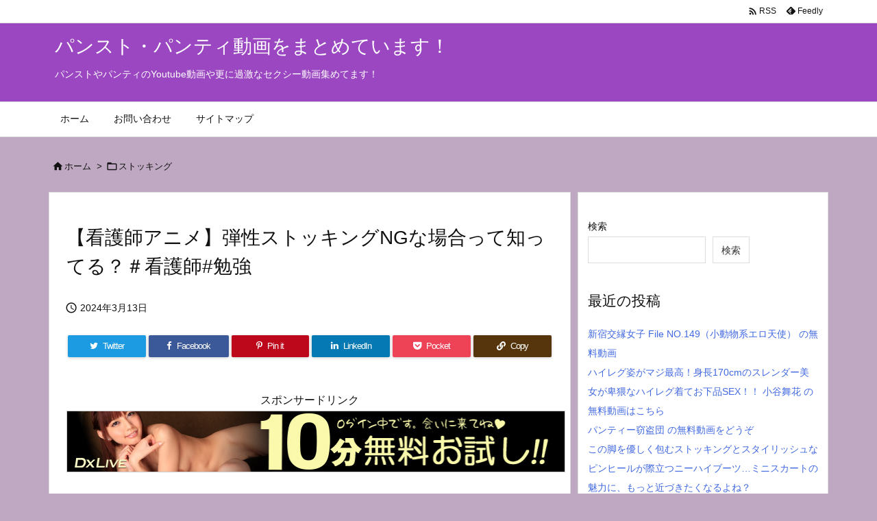

--- FILE ---
content_type: text/html
request_url: https://www.ppc-direct.com/index22.html?affid=135934
body_size: 417
content:
<!doctype html>
<html>

<head>
    <meta charset="utf-8">
    <title>DXLIVE</title>
    <link href="index2x_src/style.css" rel="stylesheet">
    <script src="index2x_src/setting.js"></script>
</head>

<body>
    <div class="ppc_banner" data-size="728x90">
        <a href='https://clear-tv.com/ppc300/9362004-362-103-135934?'
            target="_blank" rel="noopener">
            <img src="https://pixel-vault.com/ppc/ppc3/9362004/img1.jpg"
                id="banner"
                onerror="this.src='https://pixel-vault.com/ppc/ppc3/9362004/img1.jpg';" /></a>
    </div>
    <script>set_img('9362004');</script>
    <script src="/google_analytics_ppc3.js"></script>
    <script src="https://dticash.com/data/js/dticash.js"></script>
</body>

</html>